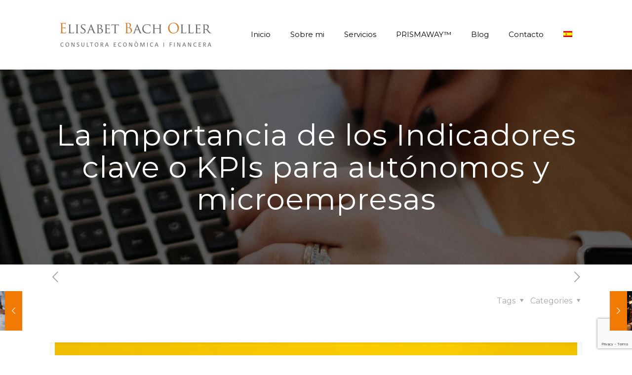

--- FILE ---
content_type: text/html; charset=utf-8
request_url: https://www.google.com/recaptcha/api2/anchor?ar=1&k=6Le7XqUUAAAAAIjOzb7_gdU-IF5FwbTKF080fmgP&co=aHR0cHM6Ly93d3cuZWxpc2FiZXRiYWNoLmNvbTo0NDM.&hl=en&v=PoyoqOPhxBO7pBk68S4YbpHZ&size=invisible&anchor-ms=20000&execute-ms=30000&cb=oyvd48vzos4b
body_size: 50214
content:
<!DOCTYPE HTML><html dir="ltr" lang="en"><head><meta http-equiv="Content-Type" content="text/html; charset=UTF-8">
<meta http-equiv="X-UA-Compatible" content="IE=edge">
<title>reCAPTCHA</title>
<style type="text/css">
/* cyrillic-ext */
@font-face {
  font-family: 'Roboto';
  font-style: normal;
  font-weight: 400;
  font-stretch: 100%;
  src: url(//fonts.gstatic.com/s/roboto/v48/KFO7CnqEu92Fr1ME7kSn66aGLdTylUAMa3GUBHMdazTgWw.woff2) format('woff2');
  unicode-range: U+0460-052F, U+1C80-1C8A, U+20B4, U+2DE0-2DFF, U+A640-A69F, U+FE2E-FE2F;
}
/* cyrillic */
@font-face {
  font-family: 'Roboto';
  font-style: normal;
  font-weight: 400;
  font-stretch: 100%;
  src: url(//fonts.gstatic.com/s/roboto/v48/KFO7CnqEu92Fr1ME7kSn66aGLdTylUAMa3iUBHMdazTgWw.woff2) format('woff2');
  unicode-range: U+0301, U+0400-045F, U+0490-0491, U+04B0-04B1, U+2116;
}
/* greek-ext */
@font-face {
  font-family: 'Roboto';
  font-style: normal;
  font-weight: 400;
  font-stretch: 100%;
  src: url(//fonts.gstatic.com/s/roboto/v48/KFO7CnqEu92Fr1ME7kSn66aGLdTylUAMa3CUBHMdazTgWw.woff2) format('woff2');
  unicode-range: U+1F00-1FFF;
}
/* greek */
@font-face {
  font-family: 'Roboto';
  font-style: normal;
  font-weight: 400;
  font-stretch: 100%;
  src: url(//fonts.gstatic.com/s/roboto/v48/KFO7CnqEu92Fr1ME7kSn66aGLdTylUAMa3-UBHMdazTgWw.woff2) format('woff2');
  unicode-range: U+0370-0377, U+037A-037F, U+0384-038A, U+038C, U+038E-03A1, U+03A3-03FF;
}
/* math */
@font-face {
  font-family: 'Roboto';
  font-style: normal;
  font-weight: 400;
  font-stretch: 100%;
  src: url(//fonts.gstatic.com/s/roboto/v48/KFO7CnqEu92Fr1ME7kSn66aGLdTylUAMawCUBHMdazTgWw.woff2) format('woff2');
  unicode-range: U+0302-0303, U+0305, U+0307-0308, U+0310, U+0312, U+0315, U+031A, U+0326-0327, U+032C, U+032F-0330, U+0332-0333, U+0338, U+033A, U+0346, U+034D, U+0391-03A1, U+03A3-03A9, U+03B1-03C9, U+03D1, U+03D5-03D6, U+03F0-03F1, U+03F4-03F5, U+2016-2017, U+2034-2038, U+203C, U+2040, U+2043, U+2047, U+2050, U+2057, U+205F, U+2070-2071, U+2074-208E, U+2090-209C, U+20D0-20DC, U+20E1, U+20E5-20EF, U+2100-2112, U+2114-2115, U+2117-2121, U+2123-214F, U+2190, U+2192, U+2194-21AE, U+21B0-21E5, U+21F1-21F2, U+21F4-2211, U+2213-2214, U+2216-22FF, U+2308-230B, U+2310, U+2319, U+231C-2321, U+2336-237A, U+237C, U+2395, U+239B-23B7, U+23D0, U+23DC-23E1, U+2474-2475, U+25AF, U+25B3, U+25B7, U+25BD, U+25C1, U+25CA, U+25CC, U+25FB, U+266D-266F, U+27C0-27FF, U+2900-2AFF, U+2B0E-2B11, U+2B30-2B4C, U+2BFE, U+3030, U+FF5B, U+FF5D, U+1D400-1D7FF, U+1EE00-1EEFF;
}
/* symbols */
@font-face {
  font-family: 'Roboto';
  font-style: normal;
  font-weight: 400;
  font-stretch: 100%;
  src: url(//fonts.gstatic.com/s/roboto/v48/KFO7CnqEu92Fr1ME7kSn66aGLdTylUAMaxKUBHMdazTgWw.woff2) format('woff2');
  unicode-range: U+0001-000C, U+000E-001F, U+007F-009F, U+20DD-20E0, U+20E2-20E4, U+2150-218F, U+2190, U+2192, U+2194-2199, U+21AF, U+21E6-21F0, U+21F3, U+2218-2219, U+2299, U+22C4-22C6, U+2300-243F, U+2440-244A, U+2460-24FF, U+25A0-27BF, U+2800-28FF, U+2921-2922, U+2981, U+29BF, U+29EB, U+2B00-2BFF, U+4DC0-4DFF, U+FFF9-FFFB, U+10140-1018E, U+10190-1019C, U+101A0, U+101D0-101FD, U+102E0-102FB, U+10E60-10E7E, U+1D2C0-1D2D3, U+1D2E0-1D37F, U+1F000-1F0FF, U+1F100-1F1AD, U+1F1E6-1F1FF, U+1F30D-1F30F, U+1F315, U+1F31C, U+1F31E, U+1F320-1F32C, U+1F336, U+1F378, U+1F37D, U+1F382, U+1F393-1F39F, U+1F3A7-1F3A8, U+1F3AC-1F3AF, U+1F3C2, U+1F3C4-1F3C6, U+1F3CA-1F3CE, U+1F3D4-1F3E0, U+1F3ED, U+1F3F1-1F3F3, U+1F3F5-1F3F7, U+1F408, U+1F415, U+1F41F, U+1F426, U+1F43F, U+1F441-1F442, U+1F444, U+1F446-1F449, U+1F44C-1F44E, U+1F453, U+1F46A, U+1F47D, U+1F4A3, U+1F4B0, U+1F4B3, U+1F4B9, U+1F4BB, U+1F4BF, U+1F4C8-1F4CB, U+1F4D6, U+1F4DA, U+1F4DF, U+1F4E3-1F4E6, U+1F4EA-1F4ED, U+1F4F7, U+1F4F9-1F4FB, U+1F4FD-1F4FE, U+1F503, U+1F507-1F50B, U+1F50D, U+1F512-1F513, U+1F53E-1F54A, U+1F54F-1F5FA, U+1F610, U+1F650-1F67F, U+1F687, U+1F68D, U+1F691, U+1F694, U+1F698, U+1F6AD, U+1F6B2, U+1F6B9-1F6BA, U+1F6BC, U+1F6C6-1F6CF, U+1F6D3-1F6D7, U+1F6E0-1F6EA, U+1F6F0-1F6F3, U+1F6F7-1F6FC, U+1F700-1F7FF, U+1F800-1F80B, U+1F810-1F847, U+1F850-1F859, U+1F860-1F887, U+1F890-1F8AD, U+1F8B0-1F8BB, U+1F8C0-1F8C1, U+1F900-1F90B, U+1F93B, U+1F946, U+1F984, U+1F996, U+1F9E9, U+1FA00-1FA6F, U+1FA70-1FA7C, U+1FA80-1FA89, U+1FA8F-1FAC6, U+1FACE-1FADC, U+1FADF-1FAE9, U+1FAF0-1FAF8, U+1FB00-1FBFF;
}
/* vietnamese */
@font-face {
  font-family: 'Roboto';
  font-style: normal;
  font-weight: 400;
  font-stretch: 100%;
  src: url(//fonts.gstatic.com/s/roboto/v48/KFO7CnqEu92Fr1ME7kSn66aGLdTylUAMa3OUBHMdazTgWw.woff2) format('woff2');
  unicode-range: U+0102-0103, U+0110-0111, U+0128-0129, U+0168-0169, U+01A0-01A1, U+01AF-01B0, U+0300-0301, U+0303-0304, U+0308-0309, U+0323, U+0329, U+1EA0-1EF9, U+20AB;
}
/* latin-ext */
@font-face {
  font-family: 'Roboto';
  font-style: normal;
  font-weight: 400;
  font-stretch: 100%;
  src: url(//fonts.gstatic.com/s/roboto/v48/KFO7CnqEu92Fr1ME7kSn66aGLdTylUAMa3KUBHMdazTgWw.woff2) format('woff2');
  unicode-range: U+0100-02BA, U+02BD-02C5, U+02C7-02CC, U+02CE-02D7, U+02DD-02FF, U+0304, U+0308, U+0329, U+1D00-1DBF, U+1E00-1E9F, U+1EF2-1EFF, U+2020, U+20A0-20AB, U+20AD-20C0, U+2113, U+2C60-2C7F, U+A720-A7FF;
}
/* latin */
@font-face {
  font-family: 'Roboto';
  font-style: normal;
  font-weight: 400;
  font-stretch: 100%;
  src: url(//fonts.gstatic.com/s/roboto/v48/KFO7CnqEu92Fr1ME7kSn66aGLdTylUAMa3yUBHMdazQ.woff2) format('woff2');
  unicode-range: U+0000-00FF, U+0131, U+0152-0153, U+02BB-02BC, U+02C6, U+02DA, U+02DC, U+0304, U+0308, U+0329, U+2000-206F, U+20AC, U+2122, U+2191, U+2193, U+2212, U+2215, U+FEFF, U+FFFD;
}
/* cyrillic-ext */
@font-face {
  font-family: 'Roboto';
  font-style: normal;
  font-weight: 500;
  font-stretch: 100%;
  src: url(//fonts.gstatic.com/s/roboto/v48/KFO7CnqEu92Fr1ME7kSn66aGLdTylUAMa3GUBHMdazTgWw.woff2) format('woff2');
  unicode-range: U+0460-052F, U+1C80-1C8A, U+20B4, U+2DE0-2DFF, U+A640-A69F, U+FE2E-FE2F;
}
/* cyrillic */
@font-face {
  font-family: 'Roboto';
  font-style: normal;
  font-weight: 500;
  font-stretch: 100%;
  src: url(//fonts.gstatic.com/s/roboto/v48/KFO7CnqEu92Fr1ME7kSn66aGLdTylUAMa3iUBHMdazTgWw.woff2) format('woff2');
  unicode-range: U+0301, U+0400-045F, U+0490-0491, U+04B0-04B1, U+2116;
}
/* greek-ext */
@font-face {
  font-family: 'Roboto';
  font-style: normal;
  font-weight: 500;
  font-stretch: 100%;
  src: url(//fonts.gstatic.com/s/roboto/v48/KFO7CnqEu92Fr1ME7kSn66aGLdTylUAMa3CUBHMdazTgWw.woff2) format('woff2');
  unicode-range: U+1F00-1FFF;
}
/* greek */
@font-face {
  font-family: 'Roboto';
  font-style: normal;
  font-weight: 500;
  font-stretch: 100%;
  src: url(//fonts.gstatic.com/s/roboto/v48/KFO7CnqEu92Fr1ME7kSn66aGLdTylUAMa3-UBHMdazTgWw.woff2) format('woff2');
  unicode-range: U+0370-0377, U+037A-037F, U+0384-038A, U+038C, U+038E-03A1, U+03A3-03FF;
}
/* math */
@font-face {
  font-family: 'Roboto';
  font-style: normal;
  font-weight: 500;
  font-stretch: 100%;
  src: url(//fonts.gstatic.com/s/roboto/v48/KFO7CnqEu92Fr1ME7kSn66aGLdTylUAMawCUBHMdazTgWw.woff2) format('woff2');
  unicode-range: U+0302-0303, U+0305, U+0307-0308, U+0310, U+0312, U+0315, U+031A, U+0326-0327, U+032C, U+032F-0330, U+0332-0333, U+0338, U+033A, U+0346, U+034D, U+0391-03A1, U+03A3-03A9, U+03B1-03C9, U+03D1, U+03D5-03D6, U+03F0-03F1, U+03F4-03F5, U+2016-2017, U+2034-2038, U+203C, U+2040, U+2043, U+2047, U+2050, U+2057, U+205F, U+2070-2071, U+2074-208E, U+2090-209C, U+20D0-20DC, U+20E1, U+20E5-20EF, U+2100-2112, U+2114-2115, U+2117-2121, U+2123-214F, U+2190, U+2192, U+2194-21AE, U+21B0-21E5, U+21F1-21F2, U+21F4-2211, U+2213-2214, U+2216-22FF, U+2308-230B, U+2310, U+2319, U+231C-2321, U+2336-237A, U+237C, U+2395, U+239B-23B7, U+23D0, U+23DC-23E1, U+2474-2475, U+25AF, U+25B3, U+25B7, U+25BD, U+25C1, U+25CA, U+25CC, U+25FB, U+266D-266F, U+27C0-27FF, U+2900-2AFF, U+2B0E-2B11, U+2B30-2B4C, U+2BFE, U+3030, U+FF5B, U+FF5D, U+1D400-1D7FF, U+1EE00-1EEFF;
}
/* symbols */
@font-face {
  font-family: 'Roboto';
  font-style: normal;
  font-weight: 500;
  font-stretch: 100%;
  src: url(//fonts.gstatic.com/s/roboto/v48/KFO7CnqEu92Fr1ME7kSn66aGLdTylUAMaxKUBHMdazTgWw.woff2) format('woff2');
  unicode-range: U+0001-000C, U+000E-001F, U+007F-009F, U+20DD-20E0, U+20E2-20E4, U+2150-218F, U+2190, U+2192, U+2194-2199, U+21AF, U+21E6-21F0, U+21F3, U+2218-2219, U+2299, U+22C4-22C6, U+2300-243F, U+2440-244A, U+2460-24FF, U+25A0-27BF, U+2800-28FF, U+2921-2922, U+2981, U+29BF, U+29EB, U+2B00-2BFF, U+4DC0-4DFF, U+FFF9-FFFB, U+10140-1018E, U+10190-1019C, U+101A0, U+101D0-101FD, U+102E0-102FB, U+10E60-10E7E, U+1D2C0-1D2D3, U+1D2E0-1D37F, U+1F000-1F0FF, U+1F100-1F1AD, U+1F1E6-1F1FF, U+1F30D-1F30F, U+1F315, U+1F31C, U+1F31E, U+1F320-1F32C, U+1F336, U+1F378, U+1F37D, U+1F382, U+1F393-1F39F, U+1F3A7-1F3A8, U+1F3AC-1F3AF, U+1F3C2, U+1F3C4-1F3C6, U+1F3CA-1F3CE, U+1F3D4-1F3E0, U+1F3ED, U+1F3F1-1F3F3, U+1F3F5-1F3F7, U+1F408, U+1F415, U+1F41F, U+1F426, U+1F43F, U+1F441-1F442, U+1F444, U+1F446-1F449, U+1F44C-1F44E, U+1F453, U+1F46A, U+1F47D, U+1F4A3, U+1F4B0, U+1F4B3, U+1F4B9, U+1F4BB, U+1F4BF, U+1F4C8-1F4CB, U+1F4D6, U+1F4DA, U+1F4DF, U+1F4E3-1F4E6, U+1F4EA-1F4ED, U+1F4F7, U+1F4F9-1F4FB, U+1F4FD-1F4FE, U+1F503, U+1F507-1F50B, U+1F50D, U+1F512-1F513, U+1F53E-1F54A, U+1F54F-1F5FA, U+1F610, U+1F650-1F67F, U+1F687, U+1F68D, U+1F691, U+1F694, U+1F698, U+1F6AD, U+1F6B2, U+1F6B9-1F6BA, U+1F6BC, U+1F6C6-1F6CF, U+1F6D3-1F6D7, U+1F6E0-1F6EA, U+1F6F0-1F6F3, U+1F6F7-1F6FC, U+1F700-1F7FF, U+1F800-1F80B, U+1F810-1F847, U+1F850-1F859, U+1F860-1F887, U+1F890-1F8AD, U+1F8B0-1F8BB, U+1F8C0-1F8C1, U+1F900-1F90B, U+1F93B, U+1F946, U+1F984, U+1F996, U+1F9E9, U+1FA00-1FA6F, U+1FA70-1FA7C, U+1FA80-1FA89, U+1FA8F-1FAC6, U+1FACE-1FADC, U+1FADF-1FAE9, U+1FAF0-1FAF8, U+1FB00-1FBFF;
}
/* vietnamese */
@font-face {
  font-family: 'Roboto';
  font-style: normal;
  font-weight: 500;
  font-stretch: 100%;
  src: url(//fonts.gstatic.com/s/roboto/v48/KFO7CnqEu92Fr1ME7kSn66aGLdTylUAMa3OUBHMdazTgWw.woff2) format('woff2');
  unicode-range: U+0102-0103, U+0110-0111, U+0128-0129, U+0168-0169, U+01A0-01A1, U+01AF-01B0, U+0300-0301, U+0303-0304, U+0308-0309, U+0323, U+0329, U+1EA0-1EF9, U+20AB;
}
/* latin-ext */
@font-face {
  font-family: 'Roboto';
  font-style: normal;
  font-weight: 500;
  font-stretch: 100%;
  src: url(//fonts.gstatic.com/s/roboto/v48/KFO7CnqEu92Fr1ME7kSn66aGLdTylUAMa3KUBHMdazTgWw.woff2) format('woff2');
  unicode-range: U+0100-02BA, U+02BD-02C5, U+02C7-02CC, U+02CE-02D7, U+02DD-02FF, U+0304, U+0308, U+0329, U+1D00-1DBF, U+1E00-1E9F, U+1EF2-1EFF, U+2020, U+20A0-20AB, U+20AD-20C0, U+2113, U+2C60-2C7F, U+A720-A7FF;
}
/* latin */
@font-face {
  font-family: 'Roboto';
  font-style: normal;
  font-weight: 500;
  font-stretch: 100%;
  src: url(//fonts.gstatic.com/s/roboto/v48/KFO7CnqEu92Fr1ME7kSn66aGLdTylUAMa3yUBHMdazQ.woff2) format('woff2');
  unicode-range: U+0000-00FF, U+0131, U+0152-0153, U+02BB-02BC, U+02C6, U+02DA, U+02DC, U+0304, U+0308, U+0329, U+2000-206F, U+20AC, U+2122, U+2191, U+2193, U+2212, U+2215, U+FEFF, U+FFFD;
}
/* cyrillic-ext */
@font-face {
  font-family: 'Roboto';
  font-style: normal;
  font-weight: 900;
  font-stretch: 100%;
  src: url(//fonts.gstatic.com/s/roboto/v48/KFO7CnqEu92Fr1ME7kSn66aGLdTylUAMa3GUBHMdazTgWw.woff2) format('woff2');
  unicode-range: U+0460-052F, U+1C80-1C8A, U+20B4, U+2DE0-2DFF, U+A640-A69F, U+FE2E-FE2F;
}
/* cyrillic */
@font-face {
  font-family: 'Roboto';
  font-style: normal;
  font-weight: 900;
  font-stretch: 100%;
  src: url(//fonts.gstatic.com/s/roboto/v48/KFO7CnqEu92Fr1ME7kSn66aGLdTylUAMa3iUBHMdazTgWw.woff2) format('woff2');
  unicode-range: U+0301, U+0400-045F, U+0490-0491, U+04B0-04B1, U+2116;
}
/* greek-ext */
@font-face {
  font-family: 'Roboto';
  font-style: normal;
  font-weight: 900;
  font-stretch: 100%;
  src: url(//fonts.gstatic.com/s/roboto/v48/KFO7CnqEu92Fr1ME7kSn66aGLdTylUAMa3CUBHMdazTgWw.woff2) format('woff2');
  unicode-range: U+1F00-1FFF;
}
/* greek */
@font-face {
  font-family: 'Roboto';
  font-style: normal;
  font-weight: 900;
  font-stretch: 100%;
  src: url(//fonts.gstatic.com/s/roboto/v48/KFO7CnqEu92Fr1ME7kSn66aGLdTylUAMa3-UBHMdazTgWw.woff2) format('woff2');
  unicode-range: U+0370-0377, U+037A-037F, U+0384-038A, U+038C, U+038E-03A1, U+03A3-03FF;
}
/* math */
@font-face {
  font-family: 'Roboto';
  font-style: normal;
  font-weight: 900;
  font-stretch: 100%;
  src: url(//fonts.gstatic.com/s/roboto/v48/KFO7CnqEu92Fr1ME7kSn66aGLdTylUAMawCUBHMdazTgWw.woff2) format('woff2');
  unicode-range: U+0302-0303, U+0305, U+0307-0308, U+0310, U+0312, U+0315, U+031A, U+0326-0327, U+032C, U+032F-0330, U+0332-0333, U+0338, U+033A, U+0346, U+034D, U+0391-03A1, U+03A3-03A9, U+03B1-03C9, U+03D1, U+03D5-03D6, U+03F0-03F1, U+03F4-03F5, U+2016-2017, U+2034-2038, U+203C, U+2040, U+2043, U+2047, U+2050, U+2057, U+205F, U+2070-2071, U+2074-208E, U+2090-209C, U+20D0-20DC, U+20E1, U+20E5-20EF, U+2100-2112, U+2114-2115, U+2117-2121, U+2123-214F, U+2190, U+2192, U+2194-21AE, U+21B0-21E5, U+21F1-21F2, U+21F4-2211, U+2213-2214, U+2216-22FF, U+2308-230B, U+2310, U+2319, U+231C-2321, U+2336-237A, U+237C, U+2395, U+239B-23B7, U+23D0, U+23DC-23E1, U+2474-2475, U+25AF, U+25B3, U+25B7, U+25BD, U+25C1, U+25CA, U+25CC, U+25FB, U+266D-266F, U+27C0-27FF, U+2900-2AFF, U+2B0E-2B11, U+2B30-2B4C, U+2BFE, U+3030, U+FF5B, U+FF5D, U+1D400-1D7FF, U+1EE00-1EEFF;
}
/* symbols */
@font-face {
  font-family: 'Roboto';
  font-style: normal;
  font-weight: 900;
  font-stretch: 100%;
  src: url(//fonts.gstatic.com/s/roboto/v48/KFO7CnqEu92Fr1ME7kSn66aGLdTylUAMaxKUBHMdazTgWw.woff2) format('woff2');
  unicode-range: U+0001-000C, U+000E-001F, U+007F-009F, U+20DD-20E0, U+20E2-20E4, U+2150-218F, U+2190, U+2192, U+2194-2199, U+21AF, U+21E6-21F0, U+21F3, U+2218-2219, U+2299, U+22C4-22C6, U+2300-243F, U+2440-244A, U+2460-24FF, U+25A0-27BF, U+2800-28FF, U+2921-2922, U+2981, U+29BF, U+29EB, U+2B00-2BFF, U+4DC0-4DFF, U+FFF9-FFFB, U+10140-1018E, U+10190-1019C, U+101A0, U+101D0-101FD, U+102E0-102FB, U+10E60-10E7E, U+1D2C0-1D2D3, U+1D2E0-1D37F, U+1F000-1F0FF, U+1F100-1F1AD, U+1F1E6-1F1FF, U+1F30D-1F30F, U+1F315, U+1F31C, U+1F31E, U+1F320-1F32C, U+1F336, U+1F378, U+1F37D, U+1F382, U+1F393-1F39F, U+1F3A7-1F3A8, U+1F3AC-1F3AF, U+1F3C2, U+1F3C4-1F3C6, U+1F3CA-1F3CE, U+1F3D4-1F3E0, U+1F3ED, U+1F3F1-1F3F3, U+1F3F5-1F3F7, U+1F408, U+1F415, U+1F41F, U+1F426, U+1F43F, U+1F441-1F442, U+1F444, U+1F446-1F449, U+1F44C-1F44E, U+1F453, U+1F46A, U+1F47D, U+1F4A3, U+1F4B0, U+1F4B3, U+1F4B9, U+1F4BB, U+1F4BF, U+1F4C8-1F4CB, U+1F4D6, U+1F4DA, U+1F4DF, U+1F4E3-1F4E6, U+1F4EA-1F4ED, U+1F4F7, U+1F4F9-1F4FB, U+1F4FD-1F4FE, U+1F503, U+1F507-1F50B, U+1F50D, U+1F512-1F513, U+1F53E-1F54A, U+1F54F-1F5FA, U+1F610, U+1F650-1F67F, U+1F687, U+1F68D, U+1F691, U+1F694, U+1F698, U+1F6AD, U+1F6B2, U+1F6B9-1F6BA, U+1F6BC, U+1F6C6-1F6CF, U+1F6D3-1F6D7, U+1F6E0-1F6EA, U+1F6F0-1F6F3, U+1F6F7-1F6FC, U+1F700-1F7FF, U+1F800-1F80B, U+1F810-1F847, U+1F850-1F859, U+1F860-1F887, U+1F890-1F8AD, U+1F8B0-1F8BB, U+1F8C0-1F8C1, U+1F900-1F90B, U+1F93B, U+1F946, U+1F984, U+1F996, U+1F9E9, U+1FA00-1FA6F, U+1FA70-1FA7C, U+1FA80-1FA89, U+1FA8F-1FAC6, U+1FACE-1FADC, U+1FADF-1FAE9, U+1FAF0-1FAF8, U+1FB00-1FBFF;
}
/* vietnamese */
@font-face {
  font-family: 'Roboto';
  font-style: normal;
  font-weight: 900;
  font-stretch: 100%;
  src: url(//fonts.gstatic.com/s/roboto/v48/KFO7CnqEu92Fr1ME7kSn66aGLdTylUAMa3OUBHMdazTgWw.woff2) format('woff2');
  unicode-range: U+0102-0103, U+0110-0111, U+0128-0129, U+0168-0169, U+01A0-01A1, U+01AF-01B0, U+0300-0301, U+0303-0304, U+0308-0309, U+0323, U+0329, U+1EA0-1EF9, U+20AB;
}
/* latin-ext */
@font-face {
  font-family: 'Roboto';
  font-style: normal;
  font-weight: 900;
  font-stretch: 100%;
  src: url(//fonts.gstatic.com/s/roboto/v48/KFO7CnqEu92Fr1ME7kSn66aGLdTylUAMa3KUBHMdazTgWw.woff2) format('woff2');
  unicode-range: U+0100-02BA, U+02BD-02C5, U+02C7-02CC, U+02CE-02D7, U+02DD-02FF, U+0304, U+0308, U+0329, U+1D00-1DBF, U+1E00-1E9F, U+1EF2-1EFF, U+2020, U+20A0-20AB, U+20AD-20C0, U+2113, U+2C60-2C7F, U+A720-A7FF;
}
/* latin */
@font-face {
  font-family: 'Roboto';
  font-style: normal;
  font-weight: 900;
  font-stretch: 100%;
  src: url(//fonts.gstatic.com/s/roboto/v48/KFO7CnqEu92Fr1ME7kSn66aGLdTylUAMa3yUBHMdazQ.woff2) format('woff2');
  unicode-range: U+0000-00FF, U+0131, U+0152-0153, U+02BB-02BC, U+02C6, U+02DA, U+02DC, U+0304, U+0308, U+0329, U+2000-206F, U+20AC, U+2122, U+2191, U+2193, U+2212, U+2215, U+FEFF, U+FFFD;
}

</style>
<link rel="stylesheet" type="text/css" href="https://www.gstatic.com/recaptcha/releases/PoyoqOPhxBO7pBk68S4YbpHZ/styles__ltr.css">
<script nonce="Bh1xY2j6GLbIp-T7Z9kbXA" type="text/javascript">window['__recaptcha_api'] = 'https://www.google.com/recaptcha/api2/';</script>
<script type="text/javascript" src="https://www.gstatic.com/recaptcha/releases/PoyoqOPhxBO7pBk68S4YbpHZ/recaptcha__en.js" nonce="Bh1xY2j6GLbIp-T7Z9kbXA">
      
    </script></head>
<body><div id="rc-anchor-alert" class="rc-anchor-alert"></div>
<input type="hidden" id="recaptcha-token" value="[base64]">
<script type="text/javascript" nonce="Bh1xY2j6GLbIp-T7Z9kbXA">
      recaptcha.anchor.Main.init("[\x22ainput\x22,[\x22bgdata\x22,\x22\x22,\[base64]/[base64]/MjU1Ong/[base64]/[base64]/[base64]/[base64]/[base64]/[base64]/[base64]/[base64]/[base64]/[base64]/[base64]/[base64]/[base64]/[base64]/[base64]\\u003d\x22,\[base64]\\u003d\x22,\x22wrITw5FBw6PDkn/[base64]/DtsKjw7PDthbCh8KCw5rCr0rDqsKewpMVTVdVKE4mwoHDpcO3axLDqhETcMO8w69qw4Aqw6dRC0PCh8OZJ07CrMKBDMOHw7bDvRRyw7/CrF9fwqZhwrPDkRfDjsOHwptEGcK2woHDrcOZw6zCjMKhwopkBwXDsB9sa8O+wpbCg8K4w6PDrsK+w6jCh8KRB8OaSG/CssOkwqwuIUZ8AsOfIH/CuMKkwpLCi8OOccKjwrvDv0XDkMKGwojDnld2w6TCrMK7MsOcNsOWVEFKCMKnZj1vJhfChXV9w6FgPwlaC8OIw4/DvlnDu1TDmsOzGMOGW8OWwqfCtMKIwrfCkCc1w6JKw70TXGccwpvDncKrN24ZSsOdwrVJQcKnwqnClTDDlsKUFcKTeMKbasKLWcKkw7ZXwrJfw6UPw64jwpsLeQXDgxfCg0h/w7Atw7MsPC/Cq8KrwoLCrsOaP3TDqT3DpcKlwrjChwJVw7rDvsKqK8Kdd8OkwqzDpV1cwpfCqC/DtsOSwpTCq8KOFMKyBS01w5DCoEFIwognwq9WO1dWbHPDgsORwrRBRhxLw6/CqQ/DijDDhSwmPnFELQAxwqR0w4fCucOowp3Cn8KVX8Olw5cqwrcfwrEhwq3DksOJwrfDhsKhPsKqCjs1d25KX8OQw5dfw7MLwo06wrDCghY+bFRUd8KLMMKrSlzCv8OYYG5Jwp/CocOHwpHCnHHDlVHClMOxwpvCscKxw5M/wq/DgcOOw5rCvz92OMKpwqjDrcKvw7sqeMO5w6DCscOAwoAuHsO9EhnCk08ywqjCqcOBLGHDnz1Ww4dbZCphd3jChMOSaDMDw7pCwoMoXT5Nam0Ow5jDoMKNwpVvwoYALHUPR8KYPBhQM8KzwpPCqsKNWMO4QsOkw4rCtMKhDMObEsKqw7cLwroywrrCmMKnw5kVwo5qw6/DocKDI8KhbcKBVzvDoMKNw6AJGkXCosO2JG3Drx/DkXLCqVAfbz/CijDDnWd0NFZ5QsOodMOLw6l2J2XCmgVcB8KPYCZUwoYZw7bDusKaPMKgwrzClsKrw6Nyw51uJcKSCUvDrcOMRcOTw4TDjxrCm8OlwrMEBMOvGj/[base64]/CqcOdZiVlw5/[base64]/[base64]/CocOqJlA7w6QEUzluBsK4worCmxVEbMOkw4DChMKtwpPDkDPCp8OOw7PDrcORXcOCwpXDqsO3KsOewo/DtsOLw4EHccOZwoQhw7LCpgpqwpsuw7w6wqARXTfCmB1Ow5E7M8OaaMOgIMKQw6RITsKZTsKRwpnClcOPHcOewrbCnUFtUh7CqHXDnB/Cv8KDwrsLwp51wpkfL8Oqw7FQw4cQT3bCqcKjwpjCvcOZw4TDjMO7wrjCnkjCvcKHwpZZw7wlwq3DtFDCrmrCiColNsOaw6g1wrPCiR7CszHDg2JvdkTClADCsF8RwohZQG7CicKow7nDrsOPw6ZlIMO5dsOyIcO9AMOgwocQw4BvUcOVw4EdwqTDs31PDcOCRsO/JMKrFEHDtMKyLS/[base64]/w7oGUHLCvX/DlsKZw7LDrCvCnMKHw6hqwo7DpCZhInI/[base64]/[base64]/[base64]/Kg3ClMKfw6nDiCQbw77DrhN1EcKDcTh/w4vCrD3DvsKuw6PCicOEw7c7bMOdw6bCgMK3FsOow7wdwrTDnMKywqrDgcKxDDUnwqVIXGjDrnjCnnLCjCLDkmPDtsOCZj4SwrzCgn/DnEAFTBLCt8OAKMOnwpnCnMKSEsO8w4PDrcOQw4ZtfxAzQnNvUkUjwoTCj8OWw63CrzYSfVMfwqjCpHlsecOCDRl9RcOjenYwVTbCpsOhwq5SH13DgFPDs3fClsORd8Otw45RVMOgw7TDpE/[base64]/DqsO0JnMORMKYw7V1NUx3wrYgJ8KNbsK9w6NXeMKGBiQNVsOTEcKNw7fCnsOfw6YlaMK2BCnClsOdDx3CqsKywovCl33CvsOQMlV/NsOkw6PDtVctw4/CpsOmUcK6w7l6GsOyQ2/CmMOxwqDCjwPDhUd1wpFWPHtMwoHDoS1Bw4cOw5/CrMKnw4/[base64]/w6HCoMOmwpAzwp0HwonDuzrClmDCq8OBc8KnwpgSTBhbPcONe8KPYgJJe2F2WMONGMOHVcOJwp9+LAtIwqvCgsOJc8OQO8OMwpHCnMK9w6nDlm/DlXgnVsKrUMOlEMOeD8KdIcKKw4U0wpJ7wpfDpMOGTBpuZMKLw7rCun7DpWhjH8KMGTMhVlTDnUM+AgHDun3Dp8OTwojCpwFpwqHCjR5RSgolZ8OcwpNrw5ZSw5kBAGnCgAUhw4x/OmHCnDzClTrDosOdwofCrmhsW8K7wpXDi8OKIHsfVXxkwoU6R8Otwq3ChlFawohgXTU5w6Rfw4jDnGIbYhULwotqbsOhNMK3wofDgcK1w757w6TCuy/DuMOgwrAnIsK1wrNJw5ReJHBtw7guScKeGALDlcOnNcOYXsOqLcOGFsOVVQzChcOhFMOsw5UQETNxwrnCtkvCpSPDrMOoNx/Du0cBwq1ZEMKdwpI7w69kZMK2P8OJIC48Gyksw4xpw4TDuzjDqk4Zw4PCusOxdA0aXsO9wpzCpVggw7Q1VcOYw7rCvMKdwq/Ci2fCjiB1eW1VBsKaJcOhPMOoSMOVwqliw7cKw6EIdcKcw4tRLMKZRTIOAMOdwq4twqvCgAU4Djp2w6EwwqzCoiUNwofCrsOxYBY0W8KcHgzCqDzDq8KnSMOvIWjDiWvDgMK5XMKqwr1nwqbCpcKUCB7CssO8cmJ2woVcRzzDv3jDhQ/[base64]/[base64]/TGnChMOXEVDDk8KrL1hfw4XDgjoheDfCpMOdw6QEwpd3ERJCRMOKwqvDnX7DgcObNcKSW8KZWsOibGnCgcKww7TDrwwyw6/DoMKMwp3Dhi15w6vCu8O8wqMVwpw4w6jCpklHPl7CrMKWTsOQw4oAwoPDvjPDsQ4WwqQtw4jCtBPCmndOAcO6PlXDisKMMRDDuxk0GMKEwp3DrMKpXcKwH3Buw7hxG8Kkw5nCu8Kxw7XCh8O/QSZgwofCvCtuDcKcw4/CmR8QFyzDncOPwoEQw5TDgllrI8KBwrzCpmTDh0NUw57DgsOgw5rCp8Odw6V/[base64]/CpsKuZsKMwojCj8OXw68WEjB3w65iKMKzwrLCqDHCucKLw4gIwpDCqMKPw6bCnwlEwo3DiAEXJcO2ajV4woTClMOlw4nDrGpVO8KzeMOyw71SDcOFb3kdwpB8ZsOGw4N8w50cw63CjUE4wq3CgcKGw4/Cg8OONFsIL8OrCzHDkkPDnglswpHCkcKOwpjDhBDDhMKhJynDiMKpw7XCtsOoSCnCjVPCu3sbwqvDpcKUDMKuV8Klw69ewqTDgsOCwociw6DCrMKdw5jChSbDs2FQTMOtwqlPIFbCoMK/w47Ci8OEwqzCnVrDq8OVw7DChCXDncKIw67CosKuw4VKMhthJ8OjwrYbw5ZYNsOsCRc5V8K1KznDgsO2DcK1w4vCgAvDvx9eZDxmwrnDsgwZCw/CrcO7Ax/[base64]/w7XDiirDisK9w7sVw44oD1vCvsKSJ8OiczXCl8KRPX7CtsOawoNrekErwq4IDkpRVMO1wrtjwqbCmMOHw51WbTrCn08rwqJ5wo0Aw6AXw4AowpTCpMOmw7FRccOTD33DssKRwqgzwrTDhH7Cn8Oqw7F6YHBQwpLChsK9w6NWIgh8w4/[base64]/[base64]/[base64]/DgcK8GQHClSUnKsOiY8KWAWPCnEHDqH/DgmowcsKIw6DDtj1TMENQTUBrXHRuw698HS/DllzDqMK+w4XCl38CQ2HDvCEOC1nCtMOnw6AASsKvDicxwrB6LSp3wpTCicOBw5jDvVtXwpl1XR0DwoV6w6TCiQ9UwqNnJMK+wo/[base64]/NsKlw5TDsWJqwpMWIcOTNcKzwrRsA8KvT8KwETJ4w556fyJgeMKMw4PDjTLCoihdw4rDmsOCOsObw5rDmXHDucK8YsOhDDx3TMKTfBEWwoErwrwCw4BZwrciw5VMd8Klw7g/w7TDvMOdwrwkwojDskEZVcKff8OVO8KOw6/[base64]/DsHDDucOqNmDDhMObw4zDk8OvfsKow7twwpUlaVYXaghfN3vDi3pTwqEmw5DDosKNw63DjcK8BsOAwrACasKDQcKgw73DgzdRZkfCkFDDnh/Dm8Kzw4/CncO8wp9HwpUFax3CrwXCvAvDgyPDucOMwoZoAsKbw5BTRcOQa8OrAMOEwoLCmcK6w5kMwp9jw7XDrQ8dw7IkwrbDsSVRUsONXsKCw47Dj8OdBQUDwprCmxAJdU5yBzLCrMKzUsK/P3J0ZMOBZMKtwpbDjsOjw6TDlMK+TEjDmsKXb8ONwrjCg8OFY0nDpU4Vw5fDksOXYgbChsO2wq7DhHXCv8OObMOvA8O6TcOHw4nDmsOHecOSwqx3wo0bPcK/wrkewr9GPE83wqAiw5LDvsORw6puwrjCnMKSw7lxw77CumDDosOuw4/Dq24TPcK+w5bDugNjw6wtZcO8wqcPB8KMCitzw5c5ZcOuNTcHw6I0w6lIwq9TTwVeDjbDvsOOeijDmhMKw4nClsKUw6PDm0bDrWvCpcOhw4YAw4/DkzZaAsOQwqwTw5zCmU/DoCDDqsKxw7LCjwjDicOvw4LDhTLDj8O7wrnDjcKMwrnCqgA0GsONwpkMwqTDo8OTBEfCh8OlbVTDgynDphgNwpTDoi/DsWnDqsKxNFzCoMK1w7RGW8KUOCIxYgrDlXcYwpJEFzfDnh/Dg8K3w7p0wr4fw5Q6LsORwps6K8KJwp99fzBCwqfDoMO/IcKQcGIew5JOHMK9w61hOwc/[base64]/Cv3YgwpzCkMKjXsORMCvDglMdw7gCwrgFL8OmAMKNw47CusOwwrF5MhtcTn7DjSfDoCHCtsK+w5Q9QsKDwr7DrGsbEHvCumLDo8Kcw6PDnhQBw7fCtsO0JcOQAm4Kw4jCgEQvwr1IZMOgwpnChlnDusOMwr9+Q8OEw5/[base64]/CpMOrwrTCn8OZXHB5w5/[base64]/DmcKEw7APEGJlw7JGNMOxw5UfS8Oww7rDgkV1OkEqw65gwrYeJDRuVMONI8KFGg/DlcOIwqrCo0B1C8KFUFROwpfDhsKoOcKgZ8KPwoBxwqLChBgQwrAheXXDvXtEw5l0FT/CnMKiYhp1TmDDncOYVy7CvjPDgx5aUlFJwovCoz7Cn0Z2w7DDvUAJw44Kwq1tNMO0w7o8UGnDv8Ocwr5lP0RuF8ONw5vCqX4DI2bCiFTCicOew79Fw5XDjQ7DocOYccOywq/Co8OHw75jw4RHwqPDicOFwrhqw6FIwqbCt8OsEsK7bMOpcwgKNcOEwoLClcOIFsKYw6/CoGTDscKvcAjDusO6KTEjwotTJ8KqGcOzM8KJZcKzwo/CqjlLwqs6w609woFgw57Cp8OXw4jCj1zCjSbDolhqPsONN8Oyw5BrwobDhxDDosO9e8Olw70ofxwBw4wOwpIrWsKuw4c+AwEww7PClVAXU8OBVE7Dmwl2wrIZcgLDqcOqe8KQw5PCpm42w7fCpcKNdArCn3NTw7EHH8KdXsO/BTNwLsKYw7XDkcO3NCVLYCg/[base64]/Cn8KBECvColPDgx8JwrTCuS5JC8KbWyNIG2FSwpnClcKbJGZwRBTCjMKNwoNdw4jCpsOSY8KTYMKIw43CgC5sKn/[base64]/[base64]/CpMKqasOVwrsrw79dw4tvw6vCgcKRw6RCw4nCosK4w7Rbw6vDiMOywq4PHsKeCMONecOLFFsyJRnCk8OxD8KWw47DvMKTw5HCq30SwqXCrno3OVrCq1nDgk3CpsO/chfClMK3OxITw5/Cl8K2w51JccKJw6AEwpwfwr8YPDtwS8KJwrBZwq7Cr3HDgsKkKCDCpRfDk8KxwpJpYldMHzfCusOvJ8KEbcK9WcOgwodAwp3Dh8KzJ8KLwrRuKsO7IijDlhVPwoLCicO/w4hQw6vCvcKBw6Qaa8KtOsKJTMK5KMOeCwDDjV0Zw79CwqLDjSN4w6rCvMKowrjDqjc0TcOkw7c4QlsLw5dkw5t6DsKrTsKOw7zDngluQMK0WiTClEdJwrZcHETDpMOzwpAiwrnCnMK/[base64]/Clx13w4fCqcO/[base64]/ChMOKw5/CvsO3woIlU2QVccOkVA3CqcO5MioFwqYdwqvDoMKEw53CscO+wo7CsW5Qw4fCh8KQwox0woTDhDZWwrzDrcKqw44Nw4sTDMOJBsOJw6/Dg09fWwhXwpDDmcK3wrvCk07DpnXDgzLCrEHCgT7DuXs+w6gDdDfCiMK8w6LCicO9wqt+QG7DjMKWw7vDqmVaJcKMw4XCsB1GwrFcWUlowq4XJSzDpmUpw7gicVVnw4fChwJvwoBGFMOsehrDpGTCr8O4w5fDrcKsL8Kbwq44woDCncKUwo55JcO0wo/[base64]/DmMOvdGHDn8KsFwUJwr1sEcOOw4rChAjCqk3CmwHDssKZwpvCjcONVMKEVknCrG5EwpkUcsOYw6A3w4lXC8OCWyrDsMKTPMKJw5bDjMKbcAU1M8K5wpfDoGxTworCjUfCmMOzOMO8TgPDmxDCpSLCssK/J1DDqkoXwq1hD2h/[base64]/woItw4cjwp9fwrMQw5NbZMKUcMKhw5XDr8K6IMKGHxnDjglxcsK0wqnDvMORw4NtV8OmO8OMwpDDisOoXUlrwpzCvVbDrsOfDcOOwqXCvQ/CvBdlOsOlPQoMYcOcw7oUw58gwrrDrsOjIDgkw67CvHHDjsKFXAF9w7XCtjTCrcO3wpzDuQHCn1wLUVfDjCZvFMK5wq3DkBvDocO6QxXClhMQFRVYC8O8BGbDp8Oew5RIw5sgw7ZpWcO7wpHCucOGwpzDmHrChm0fKsKUKsOtICLCgMOdVHsicsOVAEZ/[base64]/DkMKow4IPHTJoaBHDjMKIIsKlFsKrwrDDiMOGLWrDgELDsUYnw6HDosKBTUnDpHUAb3XCgDEJw4J5CMKjJGTDgjXDnsONZEIuTgfCiAZTw4sTZwBywqlHw64jQ3vCvsOewonCpCsAQcKLZMKZDMOCCEgIT8Owb8KGwpZ/[base64]/DncOACFhow7DDhVzCvMOGw7/DsUrCtmFGw6J9wpZ4IsK/wr7ChG12wrLCg3zClMOQdcKzw44rS8K8bik+EcKCwr8/wpfDqRLChcOEwpnDisOEwpk3w6rDg2bDksKlasKbw7TDlMKLwoHCikPDv1VZaF/CknUnw7Eaw5XDuDXDnMKdw7/DpicjG8KFw4jDqcKsHcO1wokZw4/DucOrw73DhMOGwoPCrMOYKD0GWHgvw5xqJMOKLMKJRyRyRTN0w7zDgMKUwpdWwq/DkB8CwpoEwoHChSzChC1swpXDnQbCo8O/QRJxIDjChcK0L8KlwogAK8K9wqLCgmrCj8K5JMKeQx3DnFQcwpnCinzCmAIDMsKbwrfDhXTCocO6HMOZRHo8AsOxw6YSWTXCjx7Dsn9JHcKdTMOswrDCvX7Ds8OAHyTDpx7Dn1g4SsOcwoLCnjjDmg/DlVfCjETDikbDqEdOJyrDnsKgAsOuwqHCk8OjTTgswqvDkMOewoswUg0yM8KIwr1BKMOlw61Jw7HCq8O4KXsLwr3Dpicbw73DtFFSwqg0wppTMWjCqsOPw6HCoMKLTiTCq1rCv8KYYcOPwphpfUrDiBXDjU4YF8OZw6ZzVsKhLQ7Ckn7Dvxtpw5pDLw/DpMKCwqs4woPDr1/DiE0qMEdSFsOoRwRVw7FpG8Oyw5BEwrt7UhkDw7oIw5jDrcKbMcOXw4DCvy7CjGcZShvDg8KvJCtrw77CnxrCjsKhwrQOQTHDqcO+FEDCqsOdMno8N8KVbsOkw6JqGUvCrsOSwqnDvw7CgMO+YMOCRMKYZMOwUAIPK8KXwojDn1t0woM7InjDixTDrRrCu8OuEyABw5/DrcOowqrCv8OewpcTwp4Ww5krw5RuwqoYwqjDn8Klw5R8woRHQGXCmcKKwrQewrFlw79dM8OEBMKgw6rCssOOw7U0DmfDqsO+w7PCjFXDtsOew4rCpMOLwpciaMOSacKwbMK9csKNwqI/QMOcdkF4w6vDhQ0Nw6sZw6bDlRjDn8OuTsOUGGXDscKPw4LDkyhbwq8/bh88w4ofXMK4JMO2w51oOAt9woMaDwPCpkVpbsOEDz0zcsK0w5fCoxxXQMKZVcOWVMOOdQnDoVLChMOcwprCpMOpwqTDn8O/[base64]/[base64]/DhMKgE8OeMsObJcO8F3k/[base64]/Z3ZsQsOqa8ObwpXDgWfDoUUYwqzCm8OdbcKiw4rCqwLCisOVw5/DsMODAsOwwozCoiptw4IxJcKtw7LCmn9WP2LDtjNDw6rDnMKDd8Opw7TDv8OKEsKkw5ZafsOKbMKQEcK0MGwSwp1vwpI9wpNWwqTChXNcwqoSVHDCmw9hwozChMKXHF08SUdbYSDDssOOwrvDkApWw5BjIRR+QWd0wrN+cEw0Yls1PAzCqHR5w5/DkQLCn8Kqw6vCgnRBCmskw5PDtV3CpMKow65lw7oew73DjcKCw4ADDRLDhMKywpArw4dyw7vDosOFw4zDjDEUUHpbwq9oEUlieGnDlcOtwqxQYDR4W2E/[base64]/woU8ccO3Sy7DqlcjfMKUDC4tSsKvw6tPw6HDp8KBXRTDgV/[base64]/DsKxwrUzJMKFER85w7gPwo1jAxXCisOJw6TCvcOPHzl3w5zDpMKBwovDrCzDl3XDoWzCncOCw49Fw7o5w6/[base64]/DgMOawqjDuMOcw7vCqw5ub8K8wqE1fABWw4nDpjvDjsO9w7/DvcO+S8OiwpjCl8KzwqnCnyZswpklX8KBwrV0wo5Lw5/[base64]/Dpi9Rwox3aijDgcKWwpfClMKSbFQ2F3pBwqwjc8OQwoV4KcKOwpHDq8Okw6HDnsOyw7kUw5XDpMOhwr9MwrpdwovClAECTMKqXk9owoPDq8OIwr4Fw7Jbw6HDuBMCQsK/[base64]/w5TCq1JNZsKRPlrCnGpiexHDo8KbZnLCkcOtw7gIwrHCpsKKCsOJWC/Cg8KSKlkuIVUZAsORBiVUw4t2P8OHw43Dk1dscnPCsAnCuzEIScKswrRSfXlNZBrDm8Kzwqw4EsKAQcKiTUdCw6RswpPCoG3CucKSwo3ChMKpw7XCnmtAwp7CuBAHwqHDhcO0W8OVw5XClcKkUnTCtcKNbsK/CsKTw7J+esO0cFHCssKeByPCmMO4wqTDmcOYL8KXw5XDiQLCp8O/ScK/wpkxBT/DucOjM8OFwoogwpdrw40PCsK4XXErw4hkw7suKMKQw7jCl3Y0dMORfghMw4TDnMOYwrxCw4Mxw61uw63CsMKCEsOOHsKtw7NtwrvCiCXDgMO5OzsvYMOLSMKcXGAJCGfCpMOsZMKOw5x0AcK+wq1CwptywqQybcKbwo/Dp8OEw7MVYcOXbsOVMhLCh8KZw5DDrMKCwrXDv1dtKcOgwqfCtk1qw5XDucOSVMOAwrjClMOSbU1yw43CgxcNwqjCksKWSXEaf8OhUDDDlcO1wrvDtQdwHMKaCXjDk8KaLFl7WMOCRTR9w4LCjE03w7RVcW3DtcK8wpLDh8Ogw4fCpMOrUMKOwpLDq8KOb8KMw4/DscKHw6bDtwMdZMOdwo7DgcKWw48ALmcfasOtw5DDkhVyw6lnw6XDtUVgwprDln/[base64]/[base64]/Cq8OjRCFkw6hVwq7Cn8KTw4g0KcKRw6lAwoLDkMKNVsOaJ8Ksw5g5HEXCvMO6w6I7KC/DrDbCjScBw6zClGQKw5PCg8OdPcKoHh0gw5nDkcKDehTDhMKGLTjCkHHDtG/Drid3AcOJQMKnGcKGw5FowqoiwqzDusK9wpfCkwzDlsOHwogfw7jDln/Dpg9/Dyl/HD7ChMOewoRZAsKiw5tPw7VUw55BdMOkw43Dh8OqMxcxEsOmwqxzw6rDkh5yOMOmVELDh8KkBcKGfsKFw5Jpw4ERVMObBsOhC8OEw4DDkcK0wpPCjsOsLw7CjMOzwrgvw4TDlHVGwrh8w6jDgh4CwojCvGV7wpnDisKqLBYGFMKpwqxEak/DsXnCjMKJwqMfwozCuH3DlsKsw40sagcNwrokw6bCgsK8AsKnwo/[base64]/OU8pw5BbW8K/IDXDosK7w5B0w77Dg8KyJ8KiDMK8WcOKPsOow7rDh8KjwojDugHCmMKXZ8O5wrADOlHDvl3CqsK4w6fDvsKPwofCjTvDhcOOwoB0RMK9f8OIWFo8wq5Xw7wTP2EVFMKIVB/DvW7CjsO3UBzCrRTDlmVaMsOwwqrCg8Ofw6Vlw5k8w4RdXsOoT8K4ScO6wowtcsKCwpkWNzrClcKncsKGwqvCnsOxIcKPIQHCgV9Ew49lcTzCiShjecKnwqnDoT7DiRdTcsKqZj7Djw/CiMOxdcOlwonDlk4yKMOqNsKEw7wPwoHDmVrDjDMCw4DCosKsUcO8RcOPw5FBw4tPMMO2Oy8Gw7MdDxLDrMOqw6QSPcKswpLDgW5/[base64]/CvTXCsDFow7dkbsOKbsOqw4dEXsOdHjgewobCn8KeL8OQwonDn04DNsKJw6rCjMOQXyvDuMOvfsOBw6bDi8KTC8OZUsO/wqXDkGwKw4sfwq7DpnpHS8KUTiZzw5LCkSzCpsOpX8O+a8Oaw7zDhsO/[base64]/Dhks9EnvDj3zDncODw51SAwDCjHDDhsOLwrYLwqDDqSHDrwAow4jCrx7CmMKRB1Q7RTbCvyjChMOIwofCvMKiXi/CgF/Dv8OMY8OLw5bCmiZsw4FNBcKScyNvd8Kkw7xxwqHDk08Na8KXLiJTw73DnMKJwqnDlcKGwrzCjcKvw5coPsKwwq9OwqPCjsKvG0MDw7jDoMKHw7TCucK8GMKSw6ssdQw5wpw9wpx8GGJGwrMsLsK3woUxVwTDnwVvbn/Cj8KYw63Dm8OUw5tNExjCvS3CmGXDnMKZCS7CkCjClcKPw7lkwo3Dv8KkVsOEwqsSOy5Lwo/DncKpdQFBD8O2fcO/[base64]/[base64]/Cs8KLw5zDlHgqwrXClyHCj8OvfMOFwq/CjcKochDDj1/Cu8KSLcKrw6bChDx5w6DCk8O3w7xoXsKmQlnDq8KAf0ZMw47CjThjRMOEwoZ8S8Kcw4N8wpQ8w5kawp8HesKYw6XCm8KZwqrDt8KNFWnDq03DgknCnjVOwpjCuC96YMKJw5V/YMKfGj0JPT9AKMOGwo3DmMKaw7XCu8KyesO/[base64]/L1DDoArCu8ORwpZ6YBPDosKYcTwrHAbDv8OHwoctw6LDmcO8w4zClcONwqPCqA/Cq0ljO0UWwq3CvcOiVjvDgcK6w5ZQwpnDnsKYwobCkMOXwqvDocODworDuMKXEsO2MMK+wqzCoCRiw5bDhXYDeMKKVRoWScKnw7JOw4kXw5HCuMO0IGFJwrIuWMOUwrJfw7zCjmjCnl/[base64]/w7d4HyDDiMKLwpZMTsOEBDvCpMKqw73DtsKyVwvCixcAbcO4w5fCsnXCmljCnRHCvcKFMsOAw5VJJsOQbT8ZN8KVw77Dt8Kfw4deVnHDuMKyw7LCuWbDiBzDlUExOMO5e8OXwo/Cp8O4wrvDty/DsMK4dsKiE0HDmcOHwq5TWT/DrTTDhcK7WCdOw5hNw61fw4Z0w43CoMKpIsKyw4fCocODCjFqwqd7w7JGdMO+XCx8w5RNw6DCs8KRTVt9P8O0w67DtMOpw77DnRYnOMKdLsK3XgFhRWTCgE8pw7DDrsOSwpzCrMKaw5DDucKnwropwrbDhwsgwo16DQRrf8K7wo/DtCLCnSDCgQplwqrCpsOOD1vDvwo4KVvDqBLDpUIBw5plwp/[base64]/ChxXCkUcOwrnCnMKZT2fDh0fDs8O6AjPCjWnCq8OcbcOZXcKawo7DoMKGwpNqw7/CscKLLzzDswHDnn/CuV06wofCgWRWVlQZWsKTTcKSwobDp8KAD8KdwokAGcKpwo/ChcKkwpTDhMOhwqnDsybCuAXDq2thCArDvRTCoQnCvsOZF8Kpd3I8dkHCmsO8bnXDtMOGwqLDi8O/PmEQwqHDgFPDncKuw592w5EzNsKJfsKYdsKwMwfDpkPCm8O4JB1Dw5Ndw7h8wovDuAgcXkRsFcKuw4EeQTPCoMODasKWKMOMw5tBw6DCryvClEHDlgfCgcKFe8K1AHp6OmxKZ8K8N8O+GsOYGGQGw4fCiX/[base64]/CuwDDg8Kzw6bDocOdHQI/[base64]/F3fDq0jCkgoaK8KZS2bDqMKWwp/CpBPDkX3CpMKjY2Fbw5DCtD/CmhrCjBlpIMKoVsOpO27DtcKEworDisKIeQHCvUZpWMOPKMKWw5Zaw43DgMOEFMKcwrfCiCXCv1zCtmM+DcKrRSh1w47ClykVEsOewpPDlkzDsxNPwrYrwptgEnXCmRPDrEvCpFTDk3bDrGbCmcOqwqc7w5N0woDCoXJCwqB5wrvClX/CpcKuw4/DmcO0UMOhwqNnDiJ+wqjCicO1w58xw5rCrcKRHSzDrwDDsGjDmMO6dcOzw7lqw6wEwptzw5s1w54Vw6PDisK2WMOSwqjDqMOmYcKlT8KoEcKZFMO3w4jDlygUw6QDwpYjwo/DlEPDoVrCglTDiHHDujnChzQ2J0wSwr/ClRDDmcKeFD4FKAnDhMKOeQnCuhbDixbCtcK1w4vCqsKSKHzDpxImwo0jw7hIwrRZwqJWZsKADEJuJVHCoMKsw4h4w5Y3FsOIwrViw47DrHfCvMKmdMKCw5fCu8KfO8Kfwr7DrcO6T8OQdsKow5bCgMOBwpMlwocXwofDiE45wpTChS/DoMK3wo8Mw4HCncKTcn/Cu8KyNgzDhGzChMKJDiXChcOsw4zDqXsUwrhtw5lgKsKnLGZWbAU2w7Fxwp/CrxgtbcOsFMK0fcKqw43CgsO7PBnCiMOQf8KXI8KXwppMw61zwonDq8OZwrVrwp7DncKLwqQvwrjDiWLCkAotwrccwp5fw5nDrCtVRsKTw4fDmcOpTF0eQMKJw5d6w57CiSQ5wrvDg8OOwpnCoMKuw4TCh8KLFMK5woxNwpgbwo91w5/ChDw5w6LCrV3DsGTCuj9GaMO4wp9wwoc9MsODworDiMKkURvCmg0WYTrClsOTFsKpwrjCi0HDlVEfJsO+w5duwq0JaXdkw4rDrMKTOMKDCMK9wp17wpXDrXnCiMKGHSrDtSjCu8O5wr9BETnDuQlZwrUUw6QyNFrCtsOrw7NEEXXCn8O/cwnDngY0wrvCgHjChwrDuwgAwp3CpEnDshMgLEBOw7TCqg3CoMKAXwdgQsOhI3bDusOnw4XDoGvChcKsVkFpw4Bww4BtSSDCiD/Ds8OwwrMVwrPCs0zDmDhWw6DDrR9JSTsmw59yw4nDssOkwrN3w59pScOpWUM1MgpvSHbChMKvw7QKwoc1w6/[base64]/DvMO7w5duX8KDHU7CtgvDjMOWw4rDtsK7RH3Co8KSDz/Cjl8TfMOsw7bDp8KDw75XIVV7QEzCjsKsw5w4eMO9G0DDsMKUb0zDssOow795FMK6HMKoX8KLI8KVwo9Kwo7Cugsewqtaw7PDvjtDwr7Ckj0AwqjDjiFDLsOzwpZ/[base64]/w7QgSUzCucKdw5/DusOSYMKfIcO1woUSw5YHVSrDjcKAw4PCjBJJZH7CocK7VcK6w4EIwrnDuGwaCcO2Z8OqRxLCvxFeOHjCuWPDrcOfw4YEMcO3B8KBw691RMKJB8K+w7/DrXLCj8OxwrUkbcOrDxUNKsOhw4HCvsK8w5zCv24LwrhhwpLDnFUMOm95w43Cl3/Dg2tLNyIMGEogw5LDn0VYLVUJK8K+w7p/w7rCh8OUHsOCwr9wZ8K7KsKUL3xWw6PCvFDDqMKbw4XChGvDhXnDkhwtPDEJbSEYd8KKw6U3wp1zcDMfw5zDviQewq/DmntLwq9cBxfCtBVXwoPCqMKMw4luKSPCmn/DpcKuP8KJwozCn2Z7EMKwwpvDjsKhNnYPwo7CqMOOYcOgwqzDsHXDt307VMKmwpTClsOFesKBwoN/wooKTVfCksKuIz5CIzrDkmXCjcKPw7bCm8K+w6/CncK1N8KDw7TCpjLDuyLDvTE0wo7Dp8KDeMKbAMOIPkACwqAXwpMrdnvDpC12w4rCqHHChARYwrLDn1jDiWVFw6zDgGYcw74/wqzDvQzCkCQ0w7zCsmRwKFxYU3rDpAYLFcOIUnbDo8OCYcOcw5hQFMK3wobCoMOVw63CvDPCjGtgEjoSE1sKw4rDhwN8eAzCm3Z6wojCsMO0w7EuNcODwpDDuGQgDsKuNCzCk2bCg0VuwoHCpMK5bjF5w4rClBHChMO5YMOOw7AIw6Y/[base64]/DkD3CsDx6BMO7KUYRL8Kawq7Ckggrw5TDuTvDq8KzdcKLAQDCisKFw5jCknjDgSIqwo/CjCUEEBRJwqkLFMOdOcOkw7PCskHDnnPCscKKC8KnCQcNERAwwrzCv8Kbw6fDvkUEH1fCiVwbUcOMUiIodCfDjR/DuRpcw7UbwpIkO8KAwrhVwpYnwo0xK8OBW2duKwPClA/DsXE4BBN9cEHDlcOww4dow73CksOWwogvwoPDpMOKEF5Tw7/DpgrCpy9bdcOuIcKPw4XCh8OTwqfCoMKkDkvCncO/PH/[base64]/Ch0Aowq4+QSZCwpXDr2XDo8OZwpjDrsK0PBlcw6vDkMO9wrfCrCXClC1Wwp9uScKlTsOKwovDlcKmwrHCiFfCkMOucMKwC8KjwozDuH9hQUdRW8KkfMKkJsKswrvCrMO5w4kMw4pqw7TCiysDwo/[base64]/CtH0qw6XDtwrCtMKJwqJmwp/Dhy/DuSZHw75ZQMKxw57CjVbDtMKGwpDDqMOVw5MeC8Omwq8cFsK1fMKCZMKsw77DkAJlwrZWSAUBFnk1aQvDmcKjBVnDqsOSTsOow6bCjTLCjcKxVjMiGMKiayYZa8OoaDLCkCMqNMKlw7/CnsKZFAvDi0vDvsO9woDCo8KlXcKHw43CqCPCu8K+wqdIwpA1DyjDsTcHwpd/[base64]/[base64]/Dk2NeGcKoOcKDw79UwoDCiMKUw5NDfyJfwrzDrXVrJSbCnGUIPsOcw6J7wrPCpxFpwo/DlCjDi8OwwrvDocOFw7HDpsKswqxkesK9BwvDscOPB8KZRcKEw7gtwpPDhmwOwrvDk1IrwprCl2p8fhDCi2jCrcKQwpLCscO7w4ZzSC9Pw4/CucKffsORw7pLwr7CusOLw7TCrsKeacOAwr3CklcfwooOUhViw5R3YcKJRyQMwqVowrjCsGVhw5/[base64]/[base64]/Cvh3CoMObwphPHsKAVWFhwpTDhMKFX8KyWmM2XsOEw7wYIsKidcOWw6EkBmEdScO+RsKRwpt8D8OXSMOqw7IIw5jDnxrCqsOew5zCiVvDucOvDnPCp8K/EMKiRMOFw43DnSotKcKqwobDu8OcE8OGwr5Ww7/CnxJ/w6MJdMOhwqjCtMOcH8KCSD/DgmkaWWRLbiTChzjCjsKzZHZDwrjDlCR6wr3Ds8OVw7bCusOzMnfCqDPDnivDsHBTA8OYMwh7wq3Ci8OAFsObFT84SMK7w7Efw4DDg8OYKMKvcBHDmRPCosKxbcO1DcOAw7kew6LCnCghQMKjw5oWwoJqwodew5oOw4I0wqXDhcKJVG/DqlMmEz7ClVDCgQRuWyocw5Mtw6jDosOZwrEpCsKEOFJNOcOJD8KpdcKhwodpwqZZW8OVG011w4TDicOJwoDDjxNXWUPCih98AcKmaG/Dj3zDsnrClsKPe8OFw6LChMOVXsK8fn/ClMOEwpR+w7MaRMONwoPDqhXCksK6dBd5w5MZwonCvkHCrTrChWwYwr1MY07CksOgwqPCt8K1T8Orwr7CmSfDlGF8bRvCpjAqahggwp7CmsOpD8K0w68Zw5bCgmTCmsOUHUTCkMOTwo7Cg2Nzw5dEw7DCu23DjMOJw7IGwr43NQHDiRrCjsKYw6lgwoDCl8Kaw7/CjMKLFyUZwpjDnC90JW/CgsKeHcOhJ8KKwopKAsKYCcKRwq0kOklzMCJ4wpzDgkPCoj4kNsOnLEHDicKRPlbChMOlBMOUw6IkJ2/ChElQfh/Cn15uwootwoHDn21Rw68SHsOsYHIzN8Oxw6Y3w6JqXhlrPMORw4podsKjVMOSfcOQNn7CmsKnw4Enw5DDjMOhwrLDscOeEnjChMKsKcO5cMOfAnnDkjzDssO/w7jCgsO4w5h+wo7DncOfw4HClsK/WV5GJ8K2wo1kw7HCnWBUQn3DrWEiZsOZwpfDl8O2w5wtWsK0NMO+dsKAw7rCigNMM8O2w5PDtGHCicKZ\x22],null,[\x22conf\x22,null,\x226Le7XqUUAAAAAIjOzb7_gdU-IF5FwbTKF080fmgP\x22,0,null,null,null,1,[21,125,63,73,95,87,41,43,42,83,102,105,109,121],[1017145,449],0,null,null,null,null,0,null,0,null,700,1,null,0,\[base64]/76lBhnEnQkZnOKMAhmv8xEZ\x22,0,0,null,null,1,null,0,0,null,null,null,0],\x22https://www.elisabetbach.com:443\x22,null,[3,1,1],null,null,null,1,3600,[\x22https://www.google.com/intl/en/policies/privacy/\x22,\x22https://www.google.com/intl/en/policies/terms/\x22],\x22Bz/wYRbJpnfxuMF+ym1F0HH4diJBqCGKgz0faQ0Ncb8\\u003d\x22,1,0,null,1,1769290507928,0,0,[33,75,239,182,197],null,[209,76],\x22RC-0RofwcoCMvtsQg\x22,null,null,null,null,null,\x220dAFcWeA6RGs12v25DO5TU123f4XILEtzahcXUGlLKixrYasbmYfxqqfN8cTIfMgy-Xgaj0ZFztNf3B10Aqb8UA5n1UGh0QAvsAg\x22,1769373308060]");
    </script></body></html>